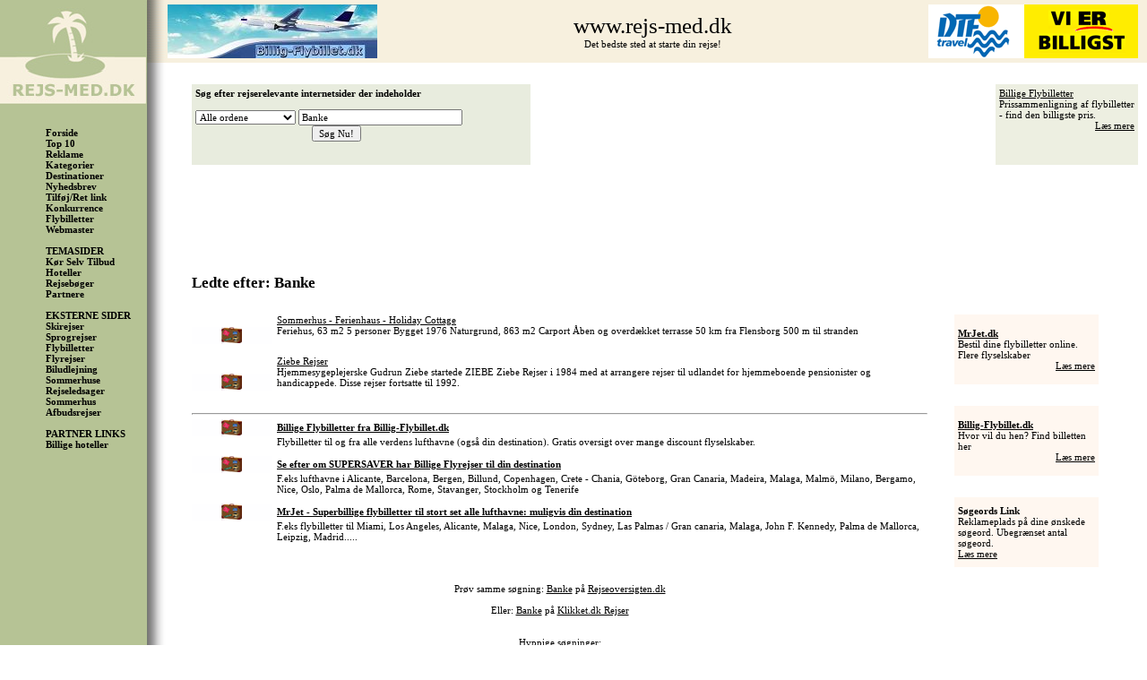

--- FILE ---
content_type: text/html
request_url: http://www.rejs-med.dk/stikord/Banke
body_size: 4518
content:
<html>
<head>
<meta http-equiv="Content-Type" content="text/html; charset=iso-8859-1">
<meta name="GENERATOR" content="http://www.breum.dk">
<meta name="DESCRIPTION" content="Banke, Rejseinformation og links til mange tusinde rejsesider finder du på ">
<meta name="KEYWORDS" content="Banke , Afstresning, Akupunktur, Banke, Allergikerværelser, Banke, Andre terapier, Banke, Badekåber, Banke, Badeland, Banket, Bar: Restaurant, Beachball, Behandling, Bridgeturnering, Bueskydning, Buffet restaurant, Cafe, Desserter, Banke, Elektroterapier, Banke, Fitnessrum, Flipchart, Forskellige bade, Friskvandspool, Frisør, Banke, Golfskole golfbane, Graz, Gudrun Ziebe, Gymnastikrum, Handicappede, Helkropsmassage, Helsebehandlinger, Banke, Hjemmeboende pensionister, Banke, Hjemmesygeplejerske, Hovedretter, Banke, Http://www.ziebe.dk/, Hundertwassers kurhotel, Hvilepladser, Banke, Hårtørrer, Banke, Ikkerygerværelser, Banke, Indkøbsarkade, Inhalationer, Banke, Konferencer, Banke, Kreativitet, Kunstneren Hundertwasser, Banke, Kurbadrejser, Banke, Kurhotel, Kurrejser, Banke, Lymfedrænage, Lægetjek, Massage, Minibar, Banke, Monitor/Video Tele-Training sæt, Mountain biking, Nyeste AV-udstyr til udlejning, Optræning, Pakninger, Banke, Papir Slide projektor, Banke, Pool restaurant, ROGNER-BAD BLUMAU, Radio, Restauranter, Banke, Ridning, Rogner Bad Blumau i Østrig, Romersk, Rulleskøjte løb, Rygproblemer, Banke, SAT-tv, Safebox, Skønhedspleje, Slovakiet, Slovakiet & Østrig, Snaps, Solarium, Spabad, Speciale i kurrejser & helserejser, Banke, Sport, Steirichers specialiteter, Banke, Supper, Banke, Sygeplejerske, Særforanstaltninger, Banke, Telefon, Tennis, Terapi, Thermalvand direkte fra kilderne, Tyrkisk bad, Udflugter, Banke, Undervandsmassage, Vaskeservice, Vegetarretter, Banke, Velassorteret bar, Banke, Værelser er med bad eller dusch, Wien, ZIEBE REJSER, ZIEBE REJSER skaffer gerne brochurer og priser, Banke, Ziebe Rejser, Banke, Http://www.ziebe.dk/ ">
<meta name="DISTRIBUTION" content="global">
<title>
Banke  > www.rejs-med.dk < 
</title>
<style>
body, form {margin:0}

body, td, input, select, textarea {font:11px verdana}

.trA {width:164; background-color:#B6C395;}
.trB {width:23;  background-image:url(/images/fadebody.gif);}
.trC {width:100%; background-color:white;}

a:link {color:black;text-decoration:underline}
a:visited {color:black;text-decoration:underline}
a:hover {color:black;text-decoration:none}

.trAmenu {font-weight:bold}
a.trAmenu:link {color:black;text-decoration:none}
a.trAmenu:visited {color:black;text-decoration:none}
a.trAmenu:hover {color:black;text-decoration:underline}


.topcolor {background-color:#F7F0DE;text-aligN:center}
.toptext {font-size:25px;}

.nineboxA {background-color:#E8ECDE;border:1 solid #CFD0CB; padding:4 }
.nineboxB {background-color:#EDEFE1;border:1 solid #CFD0CB; padding:4 }
.nineboxC {background-color:#FFF7F0;border:1 solid #CFD0CB; padding:4 }

.overskrift {font-size:20px}
.padBody {padding-left:27px;font:11/15px verdana}
</style>
</head>
<body>



<table border="0" cellpadding="0" cellspacing="0" width="100%" height="100%">
<tr>
<td valign="top" class="trA">
<table border="0" cellpadding="0" cellspacing="0" width="100%">
<tr>
<td><a href="http://www.rejs-med.dk"><img src="/images/rejser-1.gif" border="0"></a></td>
<td><a href="http://www.rejs-med.dk"><img src="/images/rejser-2.gif" border="0"></a></td>
</tr>
<tr>
<td><a href="http://www.rejs-med.dk"><img src="/images/rejser-3.gif" border="0"></a></td>
<td><a href="http://www.rejs-med.dk"><img src="/images/rejser-4.gif" border="0"></a></td>
</tr>

<tr><td colspan="2" height="25"></td></tr>

<tr>
<td></td>
<td><a class="trAmenu" href="/">Forside</a></td>
</tr>

<tr>
<td></td>
<td><a class="trAmenu" href="/top10/">Top 10</a></td>
</tr>

<tr>
<td></td>
<td><a class="trAmenu" href="/reklame/">Reklame</a></td>
</tr>

<tr>
<td><!kategorier></td>
<td><a class="trAmenu" href="/kategori.shtml">Kategorier</a></td>
</tr>


<tr>
<td><!destinationer></td>
<td><a class="trAmenu" href="/destinationer.shtml">Destinationer</a></td>
</tr>


<tr>
<td></td>




<td><a class="trAmenu" href="http://www.rejs-med.dk/script/nyhedsbrev.pl">Nyhedsbrev</a></td>
</tr>


<tr>
<td></td>
<td><a class="trAmenu" href="/optagelse">Tilføj/Ret link</a></td>
</tr>

<tr>
<td></td>
<td><a class="trAmenu" href="/konkurrencer/">Konkurrence</a></td>
</tr>


<tr>
<td></td>
<td><a class="trAmenu" href="/kategori/flybilletter">Flybilletter</a></td>
</tr>





<tr>
<td></td>
<td><a class="trAmenu" href="/kontakt.shtml">Webmaster</a></td>
</tr>


<tr>
<td></td>
<td><br><b>TEMASIDER</b><br>
<a class="trAmenu" href="http://www.rejs-med.dk/koerselvferie.shtml">Kør Selv Tilbud</a></td>
</tr>



<tr>
<td></td>
<td><a class="trAmenu" href="/hoteller.shtml">Hoteller</a></td>
</tr>



<tr>
<td></td>
<td><a class="trAmenu" href="/bog/ladmigfindeen">Rejsebøger</a></td>
</tr>

<tr>
<td></td>
<td><a class="trAmenu" href="/affilliates/">Partnere</a></td>
</tr>

<tr>
<td></td>
<td>
<br><b>EKSTERNE SIDER</b><br>


<a class="trAmenu" href="http://www.skiparadis.dk" title="skirejser" target="new">Skirejser</a></td>
</tr>
<tr>
<td></td>
<td>
<a class="trAmenu" href="http://www.sprogrejsen.dk" title="sprogrejser" target="new">Sprogrejser</a></td>
</tr>
<tr>
<td></td>
<td><a class="trAmenu" href="http://www.rejseoversigten.dk/k_flybilletter" title="flybilletter" target="new">Flybilletter</a></td>
</tr>
<tr>
<td></td>
<td>
<a class="trAmenu" href="http://www.rejseoversigten.dk/f_billige%20flybilletter.shtml" title="billige flybilletter" target="new">Flyrejser</a></td>
</tr>
<tr>                                                                                                                                                                       
      <td></td>
<td>
<a class="trAmenu" href="http://www.biludlejning-udlandet.dk" title="biludlejning" target="new">Biludlejning</a></td>
</tr><tr>      <td></td><td>
<a class="trAmenu" href="http://www.privat-sommerhusudlejning.dk/" title="privat sommerhusudlejning" target="new">Sommerhuse</a></td>
</tr>
<tr>
<td></td>
<td><a class="trAmenu" href="http://www.dansk-rejseledsager.dk" title="dansk rejseledsager" target="new">Rejseledsager</a></td>
</tr>

<tr>
<td></td>
<td><a class="trAmenu" href="http://www.udlejningssommerhuse.dk" title="sommerhusudlejning" target="new">Sommerhus</a></td>
</tr>
<tr>
<td></td>
<td><a class="trAmenu" href="http://www.billige-afbudsrejser.dk" title="billige afbudsrejser" target="new">Afbudsrejser</a></td>
</tr>
<tr>
<td></td>
<td>
<br><b>PARTNER LINKS</b><br>


<a class="trAmenu" href="http://www.expedia.dk" title="Expedia" target="new">Billige hoteller</a></td>
</tr>


<tr>
<td></td>
<td>
<br><br>
</tr>




</table>

</td>
<td valign="top" class="trB" NOWRAP>
<table border="0" cellpadding="0" cellspacing="0" width="100%" height="70">
<tr><td background="/images/fadetop.gif"></td></tr>
</table>
</td>
<td valign="top" class="trC">
<table border="0" cellpadding="0" cellspacing="0" width="100%" height="70">
<tr>
<td class="topcolor" NOWRAP>
<a href="http://www.billig-flybillet.dk" title="flybillet"><img
src="/images/billig-flybillet-logo.jpg" alt="flyrejser" border="0"></a>
</td>
<td class="topcolor" width="100%" NOWRAP><span class="toptext">www.rejs-med.dk</span><br>Det bedste sted at starte din rejse!</td>
<td class="topcolor" NOWRAP>
<a href="http://clk.tradedoubler.com/click?p=17755&a=447636&g=16967470" target="_blank"><img src="/bannere/DTF-2.gif" border="0"></a>
</td>
<td class="topcolor" width="10" NOWRAP></td>
</tr>
</table>

<br><br> 

<table border="0" cellpadding="0" cellspacing="0" width="100%" height="90">
<tr>
<td width="27" NOWRAP></td>
<td width="378"  NOWRAP class="nineboxA" valign="top">
<form action="/cgi-bin/rejsmed.cgi"method="POST"> 
<b>Søg efter rejserelevante internetsider der indeholder</b><br><br>
<select name="omfang" size="1">
<option value="et">Mindst et af ordene
</option>
<option selected value="Alle">Alle ordene
</option>
<option value="ordret">Ordret citat
</option>
</select>
<input type="hidden" name="visning" value="lang">
<input type="text" size="28" maxlength="256" name="find" value="Banke"> <br>
<div style="text-align:right;width:50%"><input type="submit" value="Søg Nu!"></div>
</form>
</td>
<td width="100%" NOWRAP></td>
<!PLATINLINK>
<td width="159"  NOWRAP class="nineboxB" valign="top">

<a
href="http://www.lavpris-flyrejser.dk"
target="_blank">Billige Flybilletter</a>
<br>
Prissammenligning af flybilletter - find den billigste pris.
<div style="text-align:right">
<a
href="http://www.lavpris-flyrejser.dk">Læs mere</a></div></td>
<!ENDPLATINLINK>
<td width="10"   NOWRAP></td>
</table>

<br><br>

<div class="padBody">

<center>


<script type="text/javascript"><!--
google_ad_client = "pub-7826794032961730";
/* 468x60, rejsmed oprettet 12-02-10 */
google_ad_slot = "7159610875";
google_ad_width = 468;
google_ad_height = 60;
//-->
</script>
<script type="text/javascript"
src="http://pagead2.googlesyndication.com/pagead/show_ads.js">
</script>


</center>

<br><br>
<span class="overskrift">

</span>
<h2>Ledte efter: Banke</h2>



<br>

<table border="0" cellpadding="0" cellspacing="0" width="95%">
<tr><td width="" valign="top">

<table border="0" cellpadding="0" cellspacing="0" width="100%">
<!- -99999999899998 -->
<tr>
<td width="25"></td>
<td width="5"></td>
<td><a class="underc" href="/cgi-bin/linker/til.cgi?stedet=/8462.BMB">Sommerhus - Ferienhaus - Holiday Cottage</a></td>
</tr>
<tr>
<td align="center"><img src="/images/kuffert.gif" border="0"></td>
<td ></td>
<td >Feriehus, 63 m2 5 personer Bygget 1976 Naturgrund, 863 m2 Carport Åben og overdækket terrasse 50 km fra Flensborg 500 m til stranden<br><br></td>
</tr>
<tr><td colspan="3" height="10"></td></tr>
<!- -99999999899998 -->
<tr>
<td width="25"></td>
<td width="5"></td>
<td><a class="underc" href="/cgi-bin/linker/til.cgi?stedet=INBF.BMB">Ziebe Rejser</a></td>
</tr>
<tr>
<td align="center"><img src="/images/kuffert.gif" border="0"></td>
<td ></td>
<td >Hjemmesygeplejerske Gudrun Ziebe startede ZIEBE Ziebe Rejser i 1984 med at arrangere rejser til udlandet for hjemmeboende pensionister og handicappede. Disse rejser fortsatte til 1992. <br><br></td>
</tr>
<tr><td colspan="3" height="10"></td></tr>
<tr><td colspan="3" height="10"><hr></td></tr>
<tr>
<td width="25" align="center"><img src="/images/kuffert.gif" border="0"></td>
<td width="5"></td>
<td>
<b>
<a
href="http://www.billig-flybilletter.dk"
 target="_new">Billige Flybilletter fra Billig-Flybillet.dk</a>

</b></td>
</tr>
<tr>
<td ></td>
<td ></td>
<td >
Flybilletter til og fra alle verdens lufthavne (også
din destination). Gratis oversigt over mange
discount flyselskaber.
</td>
</tr>
<tr><td colspan="3" height="10"></td></tr>


<tr>
<td width="25" align="center"><img src="/images/kuffert.gif" border="0"></td>
<td width="5"></td>
<td>
<b>
<a href="http://clk.tradedoubler.com/click?p=24023&a=282581&epi=rejsmedskabbund" target="_new">Se efter om SUPERSAVER har Billige Flyrejser til
din destination</a>

</b></td>
</tr>
<tr>
<td ></td>
<td ></td>
<td >
F.eks lufthavne i Alicante, Barcelona, Bergen, Billund, Copenhagen, Crete - Chania, Göteborg, Gran Canaria, Madeira, Malaga, Malmö, Milano, Bergamo, Nice, Oslo, Palma de Mallorca, Rome, Stavanger, Stockholm og Tenerife 

</td>
</tr>
<tr><td colspan="3" height="10"></td></tr>


<tr>
<td width="25" align="center"><img src="/images/kuffert.gif" border="0"></td>
<td width="5"></td>
<td>
<b>
<a
href="http://www.rejs-med.dk/cgi-bin/linker/til.cgi?stedet=/8546.BMB"
 target="_new">MrJet - Superbillige flybilletter til stort set alle lufthavne:
muligvis din destination</a>

</b></td>
</tr>
<tr>
<td ></td>
<td ></td>
<td >
F.eks flybilletter til Miami, Los Angeles, Alicante, Malaga, Nice, London,
Sydney, Las Palmas / Gran canaria, Malaga, John F. Kennedy, Palma de Mallorca,
Leipzig, Madrid..... 


</td>
</tr>
<tr><td colspan="3" height="10"></td></tr>


</table>
<br><br><br><center>Prøv samme søgning: <a href="http://www.rejseoversigten.dk/f_Banke.shtml" title="Banke">Banke</a> på <a href="http://www.rejseoversigten.dk" title="rejser og ferie">Rejseoversigten.dk</a><br></center><br><center>Eller: <a href="http://www.klikket.dk/Rejser/Banke.htm" title="Banke">Banke</a> på <a href="http://www.klikket.dk/Rejser.htm" title="rejser">Klikket.dk Rejser</a><br></center></body>
<br><br>
<center>
Hyppige søgninger:<br>
<a href="/kategori/flybilletter" title="flybilletter">Flybilletter</a> - 
<a href="/kategori/flybiletter" title="flybiletter">Flybiletter</a>(stavefejl) -


<a href="/kategori/flybilleter" title="flybilleter">Flybilleter</a>(sf) - 
<a href="/kategori/flyrejser" title="flyrejser">Flyrejser</a> -
<a href="/kategori/busrejser" title="busrejser">busrejser</a> -

<a href="/ofte/sterling+airways" title="sterling airways">Sterling Airways</a>
-
<a href="/ofte/sterling" title="sterling">Sterling</a> -
<a href="/kategori/billige+flybilletter" title="billige flybilletter">Billige
Flybilletter</a> -
<a href="/kategori/flyselskaber" title="flyselskaber">Flyselskaber</a> -


<a href="/kategori/Sommerhusudlejning"
title="sommerhusudlejning">sommerhusudlejning</a> -
<a href="/ofte/dtf+travel" title="DTF travel">DTF travel</a>
<a href="/ofte/dtf+rejser" title="DTF rejser">DTF rejser</a>

<a href="http://www.rejs-med.dk/ofte/MrJet" title="MrJet Mr jet Mrjet.dk">MrJet</a> -



<a href="/ofte/billig+ferie" title="billig ferie">billig ferie</a> -




<a href="http://www.rejs-med.dk/ofte/lavpris+fly" title="lavpris fly">lavpris fly</a> -



<a href="http://www.rejs-med.dk/ofte/billig+fly" title="billig fly">billig fly</a> -


<a href="/ofte/billige+ferier" title="billige ferier">billig ferier</a> -
<a href="/ofte/billig+rejser" title="billig rejser">billig rejser</a> -

<a href="/ofte/billige+rejser" title="billige rejser">billige rejser</a> -


<a href="/ofte/billige+flyrejser" title="Billige flyrejser">Billige Flyrejser</a> -
<a href="http://www.rejs-med.dk/kategori/flybillet" title="flybillet">flybillet</a> -




<a href="http://www.rejs-med.dk/kategori/Ferieboliger" title="Ferieboliger">Ferieboliger</a> -


<a href="/ofte/mr+jet+fly" title="Mr Jet Fly">Mr Jet Fly</a> 
<a href="/ofte/Sommerhus=udlejning" title="Sommerhus udlejning">Sommerhus udlejning</a>



<br><br>

</center>
</td><td width="30"></td><td width="161" valign="top">

<table border="0" cellpadding="0" cellspacing="0" width="161" height="78">
<tr><td class="nineboxC"><b><a
href="http://www.rejs-med.dk/cgi-bin/linker/til.cgi?stedet=/8546.BMB"
target="_new">MrJet.dk</a> 
</b><br>Bestil dine flybilletter online. Flere flyselskaber<div style="text-align:right">
<a
href="http://www.rejs-med.dk/cgi-bin/linker/til.cgi?stedet=/8711.BMB">Læs mere</a></div></td></tr>
</table>
<br><br>
<table border="0" cellpadding="0" cellspacing="0" width="161" height="78">
<tr><td class="nineboxC"><b><a
href="http://www.billig-flybillet.dk" target="_new">Billig-Flybillet.dk</a></b><br>Hvor vil du hen?
Find billetten her<div style="text-align:right"><a href="http://www.billig-flybillet.dk">Læs mere</a></div></td></tr>
</table>

<br><br>
<table border="0" cellpadding="0" cellspacing="0" width="161" height="78">
<tr><td class="nineboxC"><b>Søgeords Link</b><br>Reklameplads på dine ønskede
søgeord. Ubegrænset antal søgeord.<div style="t
ext-align:right">
<a href="/reklame/">Læs mere</a></div></td></tr>
</table>

</table>

</td></tr>
</table>

</div>

</td>
</tr>
</table>

</td>
</tr>
</table>



</body>
</html>


--- FILE ---
content_type: text/html; charset=utf-8
request_url: https://www.google.com/recaptcha/api2/aframe
body_size: 267
content:
<!DOCTYPE HTML><html><head><meta http-equiv="content-type" content="text/html; charset=UTF-8"></head><body><script nonce="nb_XOUdD6AI8MpoRDExtOA">/** Anti-fraud and anti-abuse applications only. See google.com/recaptcha */ try{var clients={'sodar':'https://pagead2.googlesyndication.com/pagead/sodar?'};window.addEventListener("message",function(a){try{if(a.source===window.parent){var b=JSON.parse(a.data);var c=clients[b['id']];if(c){var d=document.createElement('img');d.src=c+b['params']+'&rc='+(localStorage.getItem("rc::a")?sessionStorage.getItem("rc::b"):"");window.document.body.appendChild(d);sessionStorage.setItem("rc::e",parseInt(sessionStorage.getItem("rc::e")||0)+1);localStorage.setItem("rc::h",'1769376169749');}}}catch(b){}});window.parent.postMessage("_grecaptcha_ready", "*");}catch(b){}</script></body></html>